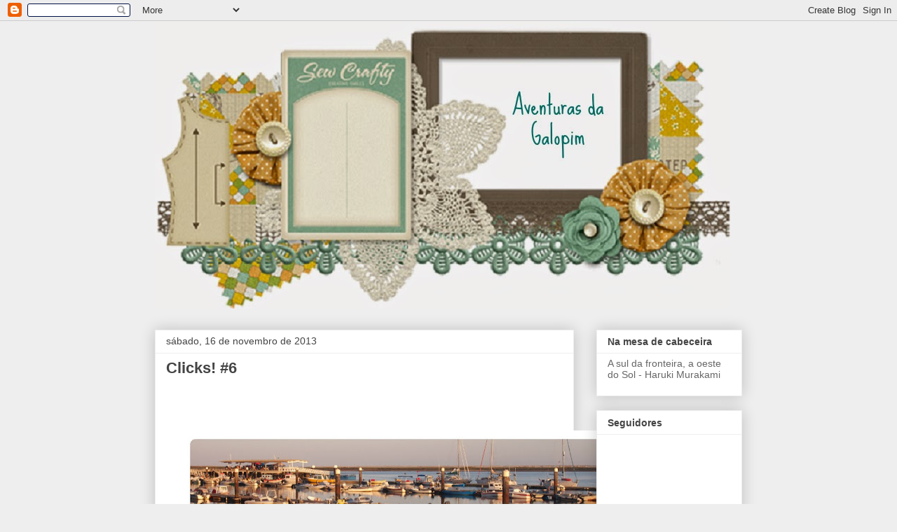

--- FILE ---
content_type: text/html; charset=UTF-8
request_url: http://aventurasdeumagalopim.blogspot.com/2013/11/clicks-6.html
body_size: 17645
content:
<!DOCTYPE html>
<html class='v2' dir='ltr' lang='pt-PT'>
<head>
<link href='https://www.blogger.com/static/v1/widgets/4128112664-css_bundle_v2.css' rel='stylesheet' type='text/css'/>
<meta content='width=1100' name='viewport'/>
<meta content='text/html; charset=UTF-8' http-equiv='Content-Type'/>
<meta content='blogger' name='generator'/>
<link href='http://aventurasdeumagalopim.blogspot.com/favicon.ico' rel='icon' type='image/x-icon'/>
<link href='http://aventurasdeumagalopim.blogspot.com/2013/11/clicks-6.html' rel='canonical'/>
<link rel="alternate" type="application/atom+xml" title="Aventuras da Galopim - Atom" href="http://aventurasdeumagalopim.blogspot.com/feeds/posts/default" />
<link rel="alternate" type="application/rss+xml" title="Aventuras da Galopim - RSS" href="http://aventurasdeumagalopim.blogspot.com/feeds/posts/default?alt=rss" />
<link rel="service.post" type="application/atom+xml" title="Aventuras da Galopim - Atom" href="https://www.blogger.com/feeds/2342599600287972678/posts/default" />

<link rel="alternate" type="application/atom+xml" title="Aventuras da Galopim - Atom" href="http://aventurasdeumagalopim.blogspot.com/feeds/4216079871346949158/comments/default" />
<!--Can't find substitution for tag [blog.ieCssRetrofitLinks]-->
<link href='https://blogger.googleusercontent.com/img/b/R29vZ2xl/AVvXsEglCHhGVNvjL1m3BAyeX0Gwfkh4X59y1F22LA9x1bZt0KVMUoYi3At4G9yjwPnLcuzV0toeCD7rpVDgNGnNqFJVv_YruJCXvUXw4c6wgvyIL5ItwMQ-Sm-9HtTxICaWHQA7Mdz8p2EZqLg/s640/Fotor1114153134.jpg' rel='image_src'/>
<meta content='http://aventurasdeumagalopim.blogspot.com/2013/11/clicks-6.html' property='og:url'/>
<meta content='Clicks! #6' property='og:title'/>
<meta content='                 Margens inertes abrem os seus braços Um  grande barco no silêncio parte. Altas gaivotas nos ângulos a pique,  Recém-nascida...' property='og:description'/>
<meta content='https://blogger.googleusercontent.com/img/b/R29vZ2xl/AVvXsEglCHhGVNvjL1m3BAyeX0Gwfkh4X59y1F22LA9x1bZt0KVMUoYi3At4G9yjwPnLcuzV0toeCD7rpVDgNGnNqFJVv_YruJCXvUXw4c6wgvyIL5ItwMQ-Sm-9HtTxICaWHQA7Mdz8p2EZqLg/w1200-h630-p-k-no-nu/Fotor1114153134.jpg' property='og:image'/>
<title>Aventuras da Galopim: Clicks! #6</title>
<style type='text/css'>@font-face{font-family:'Crafty Girls';font-style:normal;font-weight:400;font-display:swap;src:url(//fonts.gstatic.com/s/craftygirls/v16/va9B4kXI39VaDdlPJo8N_NveRhf6Xl7Glw.woff2)format('woff2');unicode-range:U+0000-00FF,U+0131,U+0152-0153,U+02BB-02BC,U+02C6,U+02DA,U+02DC,U+0304,U+0308,U+0329,U+2000-206F,U+20AC,U+2122,U+2191,U+2193,U+2212,U+2215,U+FEFF,U+FFFD;}</style>
<style id='page-skin-1' type='text/css'><!--
/*
-----------------------------------------------
Blogger Template Style
Name:     Awesome Inc.
Designer: Tina Chen
URL:      tinachen.org
----------------------------------------------- */
/* Content
----------------------------------------------- */
body {
font: normal normal 13px Arial, Tahoma, Helvetica, FreeSans, sans-serif;
color: #444444;
background: #eeeeee none repeat scroll top left;
}
html body .content-outer {
min-width: 0;
max-width: 100%;
width: 100%;
}
a:link {
text-decoration: none;
color: #3778cd;
}
a:visited {
text-decoration: none;
color: #4d469c;
}
a:hover {
text-decoration: underline;
color: #3778cd;
}
.body-fauxcolumn-outer .cap-top {
position: absolute;
z-index: 1;
height: 276px;
width: 100%;
background: transparent none repeat-x scroll top left;
_background-image: none;
}
/* Columns
----------------------------------------------- */
.content-inner {
padding: 0;
}
.header-inner .section {
margin: 0 16px;
}
.tabs-inner .section {
margin: 0 16px;
}
.main-inner {
padding-top: 30px;
}
.main-inner .column-center-inner,
.main-inner .column-left-inner,
.main-inner .column-right-inner {
padding: 0 5px;
}
*+html body .main-inner .column-center-inner {
margin-top: -30px;
}
#layout .main-inner .column-center-inner {
margin-top: 0;
}
/* Header
----------------------------------------------- */
.header-outer {
margin: 0 0 0 0;
background: transparent none repeat scroll 0 0;
}
.Header h1 {
font: normal bold 60px Crafty Girls;
color: #135c4a;
text-shadow: 0 0 -1px #000000;
}
.Header h1 a {
color: #135c4a;
}
.Header .description {
font: normal bold 14px Arial, Tahoma, Helvetica, FreeSans, sans-serif;
color: #444444;
}
.header-inner .Header .titlewrapper,
.header-inner .Header .descriptionwrapper {
padding-left: 0;
padding-right: 0;
margin-bottom: 0;
}
.header-inner .Header .titlewrapper {
padding-top: 22px;
}
/* Tabs
----------------------------------------------- */
.tabs-outer {
overflow: hidden;
position: relative;
background: #eeeeee url(//www.blogblog.com/1kt/awesomeinc/tabs_gradient_light.png) repeat scroll 0 0;
}
#layout .tabs-outer {
overflow: visible;
}
.tabs-cap-top, .tabs-cap-bottom {
position: absolute;
width: 100%;
border-top: 1px solid #999999;
}
.tabs-cap-bottom {
bottom: 0;
}
.tabs-inner .widget li a {
display: inline-block;
margin: 0;
padding: .6em 1.5em;
font: normal bold 14px Arial, Tahoma, Helvetica, FreeSans, sans-serif;
color: #444444;
border-top: 1px solid #999999;
border-bottom: 1px solid #999999;
border-left: 1px solid #999999;
height: 16px;
line-height: 16px;
}
.tabs-inner .widget li:last-child a {
border-right: 1px solid #999999;
}
.tabs-inner .widget li.selected a, .tabs-inner .widget li a:hover {
background: #666666 url(//www.blogblog.com/1kt/awesomeinc/tabs_gradient_light.png) repeat-x scroll 0 -100px;
color: #ffffff;
}
/* Headings
----------------------------------------------- */
h2 {
font: normal bold 14px Arial, Tahoma, Helvetica, FreeSans, sans-serif;
color: #444444;
}
/* Widgets
----------------------------------------------- */
.main-inner .section {
margin: 0 27px;
padding: 0;
}
.main-inner .column-left-outer,
.main-inner .column-right-outer {
margin-top: 0;
}
#layout .main-inner .column-left-outer,
#layout .main-inner .column-right-outer {
margin-top: 0;
}
.main-inner .column-left-inner,
.main-inner .column-right-inner {
background: transparent none repeat 0 0;
-moz-box-shadow: 0 0 0 rgba(0, 0, 0, .2);
-webkit-box-shadow: 0 0 0 rgba(0, 0, 0, .2);
-goog-ms-box-shadow: 0 0 0 rgba(0, 0, 0, .2);
box-shadow: 0 0 0 rgba(0, 0, 0, .2);
-moz-border-radius: 0;
-webkit-border-radius: 0;
-goog-ms-border-radius: 0;
border-radius: 0;
}
#layout .main-inner .column-left-inner,
#layout .main-inner .column-right-inner {
margin-top: 0;
}
.sidebar .widget {
font: normal normal 14px Arial, Tahoma, Helvetica, FreeSans, sans-serif;
color: #444444;
}
.sidebar .widget a:link {
color: #3778cd;
}
.sidebar .widget a:visited {
color: #4d469c;
}
.sidebar .widget a:hover {
color: #3778cd;
}
.sidebar .widget h2 {
text-shadow: 0 0 -1px #000000;
}
.main-inner .widget {
background-color: #ffffff;
border: 1px solid #eeeeee;
padding: 0 15px 15px;
margin: 20px -16px;
-moz-box-shadow: 0 0 20px rgba(0, 0, 0, .2);
-webkit-box-shadow: 0 0 20px rgba(0, 0, 0, .2);
-goog-ms-box-shadow: 0 0 20px rgba(0, 0, 0, .2);
box-shadow: 0 0 20px rgba(0, 0, 0, .2);
-moz-border-radius: 0;
-webkit-border-radius: 0;
-goog-ms-border-radius: 0;
border-radius: 0;
}
.main-inner .widget h2 {
margin: 0 -15px;
padding: .6em 15px .5em;
border-bottom: 1px solid transparent;
}
.footer-inner .widget h2 {
padding: 0 0 .4em;
border-bottom: 1px solid transparent;
}
.main-inner .widget h2 + div, .footer-inner .widget h2 + div {
border-top: 1px solid #eeeeee;
padding-top: 8px;
}
.main-inner .widget .widget-content {
margin: 0 -15px;
padding: 7px 15px 0;
}
.main-inner .widget ul, .main-inner .widget #ArchiveList ul.flat {
margin: -8px -15px 0;
padding: 0;
list-style: none;
}
.main-inner .widget #ArchiveList {
margin: -8px 0 0;
}
.main-inner .widget ul li, .main-inner .widget #ArchiveList ul.flat li {
padding: .5em 15px;
text-indent: 0;
color: #666666;
border-top: 1px solid #eeeeee;
border-bottom: 1px solid transparent;
}
.main-inner .widget #ArchiveList ul li {
padding-top: .25em;
padding-bottom: .25em;
}
.main-inner .widget ul li:first-child, .main-inner .widget #ArchiveList ul.flat li:first-child {
border-top: none;
}
.main-inner .widget ul li:last-child, .main-inner .widget #ArchiveList ul.flat li:last-child {
border-bottom: none;
}
.post-body {
position: relative;
}
.main-inner .widget .post-body ul {
padding: 0 2.5em;
margin: .5em 0;
list-style: disc;
}
.main-inner .widget .post-body ul li {
padding: 0.25em 0;
margin-bottom: .25em;
color: #444444;
border: none;
}
.footer-inner .widget ul {
padding: 0;
list-style: none;
}
.widget .zippy {
color: #666666;
}
/* Posts
----------------------------------------------- */
body .main-inner .Blog {
padding: 0;
margin-bottom: 1em;
background-color: transparent;
border: none;
-moz-box-shadow: 0 0 0 rgba(0, 0, 0, 0);
-webkit-box-shadow: 0 0 0 rgba(0, 0, 0, 0);
-goog-ms-box-shadow: 0 0 0 rgba(0, 0, 0, 0);
box-shadow: 0 0 0 rgba(0, 0, 0, 0);
}
.main-inner .section:last-child .Blog:last-child {
padding: 0;
margin-bottom: 1em;
}
.main-inner .widget h2.date-header {
margin: 0 -15px 1px;
padding: 0 0 0 0;
font: normal normal 14px Arial, Tahoma, Helvetica, FreeSans, sans-serif;
color: #444444;
background: transparent none no-repeat scroll top left;
border-top: 0 solid #eeeeee;
border-bottom: 1px solid transparent;
-moz-border-radius-topleft: 0;
-moz-border-radius-topright: 0;
-webkit-border-top-left-radius: 0;
-webkit-border-top-right-radius: 0;
border-top-left-radius: 0;
border-top-right-radius: 0;
position: static;
bottom: 100%;
right: 15px;
text-shadow: 0 0 -1px #000000;
}
.main-inner .widget h2.date-header span {
font: normal normal 14px Arial, Tahoma, Helvetica, FreeSans, sans-serif;
display: block;
padding: .5em 15px;
border-left: 0 solid #eeeeee;
border-right: 0 solid #eeeeee;
}
.date-outer {
position: relative;
margin: 30px 0 20px;
padding: 0 15px;
background-color: #ffffff;
border: 1px solid #eeeeee;
-moz-box-shadow: 0 0 20px rgba(0, 0, 0, .2);
-webkit-box-shadow: 0 0 20px rgba(0, 0, 0, .2);
-goog-ms-box-shadow: 0 0 20px rgba(0, 0, 0, .2);
box-shadow: 0 0 20px rgba(0, 0, 0, .2);
-moz-border-radius: 0;
-webkit-border-radius: 0;
-goog-ms-border-radius: 0;
border-radius: 0;
}
.date-outer:first-child {
margin-top: 0;
}
.date-outer:last-child {
margin-bottom: 20px;
-moz-border-radius-bottomleft: 0;
-moz-border-radius-bottomright: 0;
-webkit-border-bottom-left-radius: 0;
-webkit-border-bottom-right-radius: 0;
-goog-ms-border-bottom-left-radius: 0;
-goog-ms-border-bottom-right-radius: 0;
border-bottom-left-radius: 0;
border-bottom-right-radius: 0;
}
.date-posts {
margin: 0 -15px;
padding: 0 15px;
clear: both;
}
.post-outer, .inline-ad {
border-top: 1px solid #eeeeee;
margin: 0 -15px;
padding: 15px 15px;
}
.post-outer {
padding-bottom: 10px;
}
.post-outer:first-child {
padding-top: 0;
border-top: none;
}
.post-outer:last-child, .inline-ad:last-child {
border-bottom: none;
}
.post-body {
position: relative;
}
.post-body img {
padding: 8px;
background: transparent;
border: 1px solid transparent;
-moz-box-shadow: 0 0 0 rgba(0, 0, 0, .2);
-webkit-box-shadow: 0 0 0 rgba(0, 0, 0, .2);
box-shadow: 0 0 0 rgba(0, 0, 0, .2);
-moz-border-radius: 0;
-webkit-border-radius: 0;
border-radius: 0;
}
h3.post-title, h4 {
font: normal bold 22px Arial, Tahoma, Helvetica, FreeSans, sans-serif;
color: #444444;
}
h3.post-title a {
font: normal bold 22px Arial, Tahoma, Helvetica, FreeSans, sans-serif;
color: #444444;
}
h3.post-title a:hover {
color: #3778cd;
text-decoration: underline;
}
.post-header {
margin: 0 0 1em;
}
.post-body {
line-height: 1.4;
}
.post-outer h2 {
color: #444444;
}
.post-footer {
margin: 1.5em 0 0;
}
#blog-pager {
padding: 15px;
font-size: 120%;
background-color: #ffffff;
border: 1px solid #eeeeee;
-moz-box-shadow: 0 0 20px rgba(0, 0, 0, .2);
-webkit-box-shadow: 0 0 20px rgba(0, 0, 0, .2);
-goog-ms-box-shadow: 0 0 20px rgba(0, 0, 0, .2);
box-shadow: 0 0 20px rgba(0, 0, 0, .2);
-moz-border-radius: 0;
-webkit-border-radius: 0;
-goog-ms-border-radius: 0;
border-radius: 0;
-moz-border-radius-topleft: 0;
-moz-border-radius-topright: 0;
-webkit-border-top-left-radius: 0;
-webkit-border-top-right-radius: 0;
-goog-ms-border-top-left-radius: 0;
-goog-ms-border-top-right-radius: 0;
border-top-left-radius: 0;
border-top-right-radius-topright: 0;
margin-top: 1em;
}
.blog-feeds, .post-feeds {
margin: 1em 0;
text-align: center;
color: #444444;
}
.blog-feeds a, .post-feeds a {
color: #3778cd;
}
.blog-feeds a:visited, .post-feeds a:visited {
color: #4d469c;
}
.blog-feeds a:hover, .post-feeds a:hover {
color: #3778cd;
}
.post-outer .comments {
margin-top: 2em;
}
/* Comments
----------------------------------------------- */
.comments .comments-content .icon.blog-author {
background-repeat: no-repeat;
background-image: url([data-uri]);
}
.comments .comments-content .loadmore a {
border-top: 1px solid #999999;
border-bottom: 1px solid #999999;
}
.comments .continue {
border-top: 2px solid #999999;
}
/* Footer
----------------------------------------------- */
.footer-outer {
margin: -20px 0 -1px;
padding: 20px 0 0;
color: #444444;
overflow: hidden;
}
.footer-fauxborder-left {
border-top: 1px solid #eeeeee;
background: #ffffff none repeat scroll 0 0;
-moz-box-shadow: 0 0 20px rgba(0, 0, 0, .2);
-webkit-box-shadow: 0 0 20px rgba(0, 0, 0, .2);
-goog-ms-box-shadow: 0 0 20px rgba(0, 0, 0, .2);
box-shadow: 0 0 20px rgba(0, 0, 0, .2);
margin: 0 -20px;
}
/* Mobile
----------------------------------------------- */
body.mobile {
background-size: auto;
}
.mobile .body-fauxcolumn-outer {
background: transparent none repeat scroll top left;
}
*+html body.mobile .main-inner .column-center-inner {
margin-top: 0;
}
.mobile .main-inner .widget {
padding: 0 0 15px;
}
.mobile .main-inner .widget h2 + div,
.mobile .footer-inner .widget h2 + div {
border-top: none;
padding-top: 0;
}
.mobile .footer-inner .widget h2 {
padding: 0.5em 0;
border-bottom: none;
}
.mobile .main-inner .widget .widget-content {
margin: 0;
padding: 7px 0 0;
}
.mobile .main-inner .widget ul,
.mobile .main-inner .widget #ArchiveList ul.flat {
margin: 0 -15px 0;
}
.mobile .main-inner .widget h2.date-header {
right: 0;
}
.mobile .date-header span {
padding: 0.4em 0;
}
.mobile .date-outer:first-child {
margin-bottom: 0;
border: 1px solid #eeeeee;
-moz-border-radius-topleft: 0;
-moz-border-radius-topright: 0;
-webkit-border-top-left-radius: 0;
-webkit-border-top-right-radius: 0;
-goog-ms-border-top-left-radius: 0;
-goog-ms-border-top-right-radius: 0;
border-top-left-radius: 0;
border-top-right-radius: 0;
}
.mobile .date-outer {
border-color: #eeeeee;
border-width: 0 1px 1px;
}
.mobile .date-outer:last-child {
margin-bottom: 0;
}
.mobile .main-inner {
padding: 0;
}
.mobile .header-inner .section {
margin: 0;
}
.mobile .post-outer, .mobile .inline-ad {
padding: 5px 0;
}
.mobile .tabs-inner .section {
margin: 0 10px;
}
.mobile .main-inner .widget h2 {
margin: 0;
padding: 0;
}
.mobile .main-inner .widget h2.date-header span {
padding: 0;
}
.mobile .main-inner .widget .widget-content {
margin: 0;
padding: 7px 0 0;
}
.mobile #blog-pager {
border: 1px solid transparent;
background: #ffffff none repeat scroll 0 0;
}
.mobile .main-inner .column-left-inner,
.mobile .main-inner .column-right-inner {
background: transparent none repeat 0 0;
-moz-box-shadow: none;
-webkit-box-shadow: none;
-goog-ms-box-shadow: none;
box-shadow: none;
}
.mobile .date-posts {
margin: 0;
padding: 0;
}
.mobile .footer-fauxborder-left {
margin: 0;
border-top: inherit;
}
.mobile .main-inner .section:last-child .Blog:last-child {
margin-bottom: 0;
}
.mobile-index-contents {
color: #444444;
}
.mobile .mobile-link-button {
background: #3778cd url(//www.blogblog.com/1kt/awesomeinc/tabs_gradient_light.png) repeat scroll 0 0;
}
.mobile-link-button a:link, .mobile-link-button a:visited {
color: #ffffff;
}
.mobile .tabs-inner .PageList .widget-content {
background: transparent;
border-top: 1px solid;
border-color: #999999;
color: #444444;
}
.mobile .tabs-inner .PageList .widget-content .pagelist-arrow {
border-left: 1px solid #999999;
}

--></style>
<style id='template-skin-1' type='text/css'><!--
body {
min-width: 870px;
}
.content-outer, .content-fauxcolumn-outer, .region-inner {
min-width: 870px;
max-width: 870px;
_width: 870px;
}
.main-inner .columns {
padding-left: 0px;
padding-right: 240px;
}
.main-inner .fauxcolumn-center-outer {
left: 0px;
right: 240px;
/* IE6 does not respect left and right together */
_width: expression(this.parentNode.offsetWidth -
parseInt("0px") -
parseInt("240px") + 'px');
}
.main-inner .fauxcolumn-left-outer {
width: 0px;
}
.main-inner .fauxcolumn-right-outer {
width: 240px;
}
.main-inner .column-left-outer {
width: 0px;
right: 100%;
margin-left: -0px;
}
.main-inner .column-right-outer {
width: 240px;
margin-right: -240px;
}
#layout {
min-width: 0;
}
#layout .content-outer {
min-width: 0;
width: 800px;
}
#layout .region-inner {
min-width: 0;
width: auto;
}
body#layout div.add_widget {
padding: 8px;
}
body#layout div.add_widget a {
margin-left: 32px;
}
--></style>
<link href='https://www.blogger.com/dyn-css/authorization.css?targetBlogID=2342599600287972678&amp;zx=bb47f5f7-e3cd-47da-bde5-98836f1735a3' media='none' onload='if(media!=&#39;all&#39;)media=&#39;all&#39;' rel='stylesheet'/><noscript><link href='https://www.blogger.com/dyn-css/authorization.css?targetBlogID=2342599600287972678&amp;zx=bb47f5f7-e3cd-47da-bde5-98836f1735a3' rel='stylesheet'/></noscript>
<meta name='google-adsense-platform-account' content='ca-host-pub-1556223355139109'/>
<meta name='google-adsense-platform-domain' content='blogspot.com'/>

</head>
<body class='loading variant-light'>
<div class='navbar section' id='navbar' name='Navbar'><div class='widget Navbar' data-version='1' id='Navbar1'><script type="text/javascript">
    function setAttributeOnload(object, attribute, val) {
      if(window.addEventListener) {
        window.addEventListener('load',
          function(){ object[attribute] = val; }, false);
      } else {
        window.attachEvent('onload', function(){ object[attribute] = val; });
      }
    }
  </script>
<div id="navbar-iframe-container"></div>
<script type="text/javascript" src="https://apis.google.com/js/platform.js"></script>
<script type="text/javascript">
      gapi.load("gapi.iframes:gapi.iframes.style.bubble", function() {
        if (gapi.iframes && gapi.iframes.getContext) {
          gapi.iframes.getContext().openChild({
              url: 'https://www.blogger.com/navbar/2342599600287972678?po\x3d4216079871346949158\x26origin\x3dhttp://aventurasdeumagalopim.blogspot.com',
              where: document.getElementById("navbar-iframe-container"),
              id: "navbar-iframe"
          });
        }
      });
    </script><script type="text/javascript">
(function() {
var script = document.createElement('script');
script.type = 'text/javascript';
script.src = '//pagead2.googlesyndication.com/pagead/js/google_top_exp.js';
var head = document.getElementsByTagName('head')[0];
if (head) {
head.appendChild(script);
}})();
</script>
</div></div>
<div class='body-fauxcolumns'>
<div class='fauxcolumn-outer body-fauxcolumn-outer'>
<div class='cap-top'>
<div class='cap-left'></div>
<div class='cap-right'></div>
</div>
<div class='fauxborder-left'>
<div class='fauxborder-right'></div>
<div class='fauxcolumn-inner'>
</div>
</div>
<div class='cap-bottom'>
<div class='cap-left'></div>
<div class='cap-right'></div>
</div>
</div>
</div>
<div class='content'>
<div class='content-fauxcolumns'>
<div class='fauxcolumn-outer content-fauxcolumn-outer'>
<div class='cap-top'>
<div class='cap-left'></div>
<div class='cap-right'></div>
</div>
<div class='fauxborder-left'>
<div class='fauxborder-right'></div>
<div class='fauxcolumn-inner'>
</div>
</div>
<div class='cap-bottom'>
<div class='cap-left'></div>
<div class='cap-right'></div>
</div>
</div>
</div>
<div class='content-outer'>
<div class='content-cap-top cap-top'>
<div class='cap-left'></div>
<div class='cap-right'></div>
</div>
<div class='fauxborder-left content-fauxborder-left'>
<div class='fauxborder-right content-fauxborder-right'></div>
<div class='content-inner'>
<header>
<div class='header-outer'>
<div class='header-cap-top cap-top'>
<div class='cap-left'></div>
<div class='cap-right'></div>
</div>
<div class='fauxborder-left header-fauxborder-left'>
<div class='fauxborder-right header-fauxborder-right'></div>
<div class='region-inner header-inner'>
<div class='header section' id='header' name='Cabeçalho'><div class='widget Header' data-version='1' id='Header1'>
<div id='header-inner'>
<a href='http://aventurasdeumagalopim.blogspot.com/' style='display: block'>
<img alt='Aventuras da Galopim' height='411px; ' id='Header1_headerimg' src='https://blogger.googleusercontent.com/img/b/R29vZ2xl/AVvXsEht8ZD8NMCHW4hFB__1pLxzGcNgUs2gmRpEC_iyyFQ3Hk3_jjdmpgvxjaI1QYqYJNx7Z8rLj8fpWvLgI7Ym_CQ5Ioj280V4UMSz8KD0u_7u9BSnkosIDkdAktmz0Ofs5aDgh57zUnaOVDo/s1600/Sew+Crafty.jpg' style='display: block' width='821px; '/>
</a>
</div>
</div></div>
</div>
</div>
<div class='header-cap-bottom cap-bottom'>
<div class='cap-left'></div>
<div class='cap-right'></div>
</div>
</div>
</header>
<div class='tabs-outer'>
<div class='tabs-cap-top cap-top'>
<div class='cap-left'></div>
<div class='cap-right'></div>
</div>
<div class='fauxborder-left tabs-fauxborder-left'>
<div class='fauxborder-right tabs-fauxborder-right'></div>
<div class='region-inner tabs-inner'>
<div class='tabs no-items section' id='crosscol' name='Entre colunas'></div>
<div class='tabs no-items section' id='crosscol-overflow' name='Cross-Column 2'></div>
</div>
</div>
<div class='tabs-cap-bottom cap-bottom'>
<div class='cap-left'></div>
<div class='cap-right'></div>
</div>
</div>
<div class='main-outer'>
<div class='main-cap-top cap-top'>
<div class='cap-left'></div>
<div class='cap-right'></div>
</div>
<div class='fauxborder-left main-fauxborder-left'>
<div class='fauxborder-right main-fauxborder-right'></div>
<div class='region-inner main-inner'>
<div class='columns fauxcolumns'>
<div class='fauxcolumn-outer fauxcolumn-center-outer'>
<div class='cap-top'>
<div class='cap-left'></div>
<div class='cap-right'></div>
</div>
<div class='fauxborder-left'>
<div class='fauxborder-right'></div>
<div class='fauxcolumn-inner'>
</div>
</div>
<div class='cap-bottom'>
<div class='cap-left'></div>
<div class='cap-right'></div>
</div>
</div>
<div class='fauxcolumn-outer fauxcolumn-left-outer'>
<div class='cap-top'>
<div class='cap-left'></div>
<div class='cap-right'></div>
</div>
<div class='fauxborder-left'>
<div class='fauxborder-right'></div>
<div class='fauxcolumn-inner'>
</div>
</div>
<div class='cap-bottom'>
<div class='cap-left'></div>
<div class='cap-right'></div>
</div>
</div>
<div class='fauxcolumn-outer fauxcolumn-right-outer'>
<div class='cap-top'>
<div class='cap-left'></div>
<div class='cap-right'></div>
</div>
<div class='fauxborder-left'>
<div class='fauxborder-right'></div>
<div class='fauxcolumn-inner'>
</div>
</div>
<div class='cap-bottom'>
<div class='cap-left'></div>
<div class='cap-right'></div>
</div>
</div>
<!-- corrects IE6 width calculation -->
<div class='columns-inner'>
<div class='column-center-outer'>
<div class='column-center-inner'>
<div class='main section' id='main' name='Principal'><div class='widget Blog' data-version='1' id='Blog1'>
<div class='blog-posts hfeed'>

          <div class="date-outer">
        
<h2 class='date-header'><span>sábado, 16 de novembro de 2013</span></h2>

          <div class="date-posts">
        
<div class='post-outer'>
<div class='post hentry uncustomized-post-template' itemprop='blogPost' itemscope='itemscope' itemtype='http://schema.org/BlogPosting'>
<meta content='https://blogger.googleusercontent.com/img/b/R29vZ2xl/AVvXsEglCHhGVNvjL1m3BAyeX0Gwfkh4X59y1F22LA9x1bZt0KVMUoYi3At4G9yjwPnLcuzV0toeCD7rpVDgNGnNqFJVv_YruJCXvUXw4c6wgvyIL5ItwMQ-Sm-9HtTxICaWHQA7Mdz8p2EZqLg/s640/Fotor1114153134.jpg' itemprop='image_url'/>
<meta content='2342599600287972678' itemprop='blogId'/>
<meta content='4216079871346949158' itemprop='postId'/>
<a name='4216079871346949158'></a>
<h3 class='post-title entry-title' itemprop='name'>
Clicks! #6
</h3>
<div class='post-header'>
<div class='post-header-line-1'></div>
</div>
<div class='post-body entry-content' id='post-body-4216079871346949158' itemprop='description articleBody'>
<div class="separator" style="clear: both; text-align: center;">
&nbsp;</div>
<div class="separator" style="clear: both; text-align: center;">
&nbsp;</div>
<div class="separator" style="clear: both; text-align: center;">
&nbsp;</div>
<div class="separator" style="clear: both; text-align: center;">
<a href="https://blogger.googleusercontent.com/img/b/R29vZ2xl/AVvXsEglCHhGVNvjL1m3BAyeX0Gwfkh4X59y1F22LA9x1bZt0KVMUoYi3At4G9yjwPnLcuzV0toeCD7rpVDgNGnNqFJVv_YruJCXvUXw4c6wgvyIL5ItwMQ-Sm-9HtTxICaWHQA7Mdz8p2EZqLg/s1600/Fotor1114153134.jpg" imageanchor="1" style="margin-left: 1em; margin-right: 1em;"><img border="0" height="470" src="https://blogger.googleusercontent.com/img/b/R29vZ2xl/AVvXsEglCHhGVNvjL1m3BAyeX0Gwfkh4X59y1F22LA9x1bZt0KVMUoYi3At4G9yjwPnLcuzV0toeCD7rpVDgNGnNqFJVv_YruJCXvUXw4c6wgvyIL5ItwMQ-Sm-9HtTxICaWHQA7Mdz8p2EZqLg/s640/Fotor1114153134.jpg" width="640" /></a></div>
<br />
<br />
<div style="text-align: center;">
<span style="color: black;"><span style="font-family: Verdana, sans-serif;">Margens inertes <br />abrem os seus braços <br />Um 
grande barco no silêncio parte. <br />Altas gaivotas nos ângulos a pique, 
<br />Recém-nascidas à luz, perfeita a morte. <br />Um grande <br />barco parte 
abandonando <br />As colunas de um cais ausente e branco. <br />E o seu rosto 
busca-se emergindo <br />Do corpo sem cabeça da cidade. <br />Um grande <br />barco 
desligado parte <br />Esculpindo de frente o vento norte. <br />Perfeito azul do 
mar, perfeita a morte <br />Formas claras e nítidas de espanto.</span></span></div>
<div style="text-align: center;">
<span style="color: black;"><span style="font-family: Verdana;"></span></span>&nbsp;</div>
<div style="text-align: right;">
<span style="color: black;"><span style="font-family: Verdana; font-size: xx-small;">O barco, Sophia de Mello Breyner Andresen </span></span></div>
<div style='clear: both;'></div>
</div>
<div class='post-footer'>
<div class='post-footer-line post-footer-line-1'>
<span class='post-author vcard'>
Publicada por
<span class='fn' itemprop='author' itemscope='itemscope' itemtype='http://schema.org/Person'>
<meta content='https://www.blogger.com/profile/03075768303770793909' itemprop='url'/>
<a class='g-profile' href='https://www.blogger.com/profile/03075768303770793909' rel='author' title='author profile'>
<span itemprop='name'>Galopim</span>
</a>
</span>
</span>
<span class='post-timestamp'>
à(s)
<meta content='http://aventurasdeumagalopim.blogspot.com/2013/11/clicks-6.html' itemprop='url'/>
<a class='timestamp-link' href='http://aventurasdeumagalopim.blogspot.com/2013/11/clicks-6.html' rel='bookmark' title='permanent link'><abbr class='published' itemprop='datePublished' title='2013-11-16T12:15:00Z'>12:15</abbr></a>
</span>
<span class='post-comment-link'>
</span>
<span class='post-icons'>
<span class='item-control blog-admin pid-2052036169'>
<a href='https://www.blogger.com/post-edit.g?blogID=2342599600287972678&postID=4216079871346949158&from=pencil' title='Editar mensagem'>
<img alt='' class='icon-action' height='18' src='https://resources.blogblog.com/img/icon18_edit_allbkg.gif' width='18'/>
</a>
</span>
</span>
<div class='post-share-buttons goog-inline-block'>
<a class='goog-inline-block share-button sb-email' href='https://www.blogger.com/share-post.g?blogID=2342599600287972678&postID=4216079871346949158&target=email' target='_blank' title='Enviar a mensagem por email'><span class='share-button-link-text'>Enviar a mensagem por email</span></a><a class='goog-inline-block share-button sb-blog' href='https://www.blogger.com/share-post.g?blogID=2342599600287972678&postID=4216079871346949158&target=blog' onclick='window.open(this.href, "_blank", "height=270,width=475"); return false;' target='_blank' title='Dê a sua opinião!'><span class='share-button-link-text'>Dê a sua opinião!</span></a><a class='goog-inline-block share-button sb-twitter' href='https://www.blogger.com/share-post.g?blogID=2342599600287972678&postID=4216079871346949158&target=twitter' target='_blank' title='Partilhar no X'><span class='share-button-link-text'>Partilhar no X</span></a><a class='goog-inline-block share-button sb-facebook' href='https://www.blogger.com/share-post.g?blogID=2342599600287972678&postID=4216079871346949158&target=facebook' onclick='window.open(this.href, "_blank", "height=430,width=640"); return false;' target='_blank' title='Partilhar no Facebook'><span class='share-button-link-text'>Partilhar no Facebook</span></a><a class='goog-inline-block share-button sb-pinterest' href='https://www.blogger.com/share-post.g?blogID=2342599600287972678&postID=4216079871346949158&target=pinterest' target='_blank' title='Partilhar no Pinterest'><span class='share-button-link-text'>Partilhar no Pinterest</span></a>
</div>
</div>
<div class='post-footer-line post-footer-line-2'>
<span class='post-labels'>
Etiquetas:
<a href='http://aventurasdeumagalopim.blogspot.com/search/label/clicks%21' rel='tag'>clicks!</a>
</span>
</div>
<div class='post-footer-line post-footer-line-3'>
<span class='post-location'>
</span>
</div>
</div>
</div>
<div class='comments' id='comments'>
<a name='comments'></a>
<h4>1 comentário:</h4>
<div class='comments-content'>
<script async='async' src='' type='text/javascript'></script>
<script type='text/javascript'>
    (function() {
      var items = null;
      var msgs = null;
      var config = {};

// <![CDATA[
      var cursor = null;
      if (items && items.length > 0) {
        cursor = parseInt(items[items.length - 1].timestamp) + 1;
      }

      var bodyFromEntry = function(entry) {
        var text = (entry &&
                    ((entry.content && entry.content.$t) ||
                     (entry.summary && entry.summary.$t))) ||
            '';
        if (entry && entry.gd$extendedProperty) {
          for (var k in entry.gd$extendedProperty) {
            if (entry.gd$extendedProperty[k].name == 'blogger.contentRemoved') {
              return '<span class="deleted-comment">' + text + '</span>';
            }
          }
        }
        return text;
      }

      var parse = function(data) {
        cursor = null;
        var comments = [];
        if (data && data.feed && data.feed.entry) {
          for (var i = 0, entry; entry = data.feed.entry[i]; i++) {
            var comment = {};
            // comment ID, parsed out of the original id format
            var id = /blog-(\d+).post-(\d+)/.exec(entry.id.$t);
            comment.id = id ? id[2] : null;
            comment.body = bodyFromEntry(entry);
            comment.timestamp = Date.parse(entry.published.$t) + '';
            if (entry.author && entry.author.constructor === Array) {
              var auth = entry.author[0];
              if (auth) {
                comment.author = {
                  name: (auth.name ? auth.name.$t : undefined),
                  profileUrl: (auth.uri ? auth.uri.$t : undefined),
                  avatarUrl: (auth.gd$image ? auth.gd$image.src : undefined)
                };
              }
            }
            if (entry.link) {
              if (entry.link[2]) {
                comment.link = comment.permalink = entry.link[2].href;
              }
              if (entry.link[3]) {
                var pid = /.*comments\/default\/(\d+)\?.*/.exec(entry.link[3].href);
                if (pid && pid[1]) {
                  comment.parentId = pid[1];
                }
              }
            }
            comment.deleteclass = 'item-control blog-admin';
            if (entry.gd$extendedProperty) {
              for (var k in entry.gd$extendedProperty) {
                if (entry.gd$extendedProperty[k].name == 'blogger.itemClass') {
                  comment.deleteclass += ' ' + entry.gd$extendedProperty[k].value;
                } else if (entry.gd$extendedProperty[k].name == 'blogger.displayTime') {
                  comment.displayTime = entry.gd$extendedProperty[k].value;
                }
              }
            }
            comments.push(comment);
          }
        }
        return comments;
      };

      var paginator = function(callback) {
        if (hasMore()) {
          var url = config.feed + '?alt=json&v=2&orderby=published&reverse=false&max-results=50';
          if (cursor) {
            url += '&published-min=' + new Date(cursor).toISOString();
          }
          window.bloggercomments = function(data) {
            var parsed = parse(data);
            cursor = parsed.length < 50 ? null
                : parseInt(parsed[parsed.length - 1].timestamp) + 1
            callback(parsed);
            window.bloggercomments = null;
          }
          url += '&callback=bloggercomments';
          var script = document.createElement('script');
          script.type = 'text/javascript';
          script.src = url;
          document.getElementsByTagName('head')[0].appendChild(script);
        }
      };
      var hasMore = function() {
        return !!cursor;
      };
      var getMeta = function(key, comment) {
        if ('iswriter' == key) {
          var matches = !!comment.author
              && comment.author.name == config.authorName
              && comment.author.profileUrl == config.authorUrl;
          return matches ? 'true' : '';
        } else if ('deletelink' == key) {
          return config.baseUri + '/comment/delete/'
               + config.blogId + '/' + comment.id;
        } else if ('deleteclass' == key) {
          return comment.deleteclass;
        }
        return '';
      };

      var replybox = null;
      var replyUrlParts = null;
      var replyParent = undefined;

      var onReply = function(commentId, domId) {
        if (replybox == null) {
          // lazily cache replybox, and adjust to suit this style:
          replybox = document.getElementById('comment-editor');
          if (replybox != null) {
            replybox.height = '250px';
            replybox.style.display = 'block';
            replyUrlParts = replybox.src.split('#');
          }
        }
        if (replybox && (commentId !== replyParent)) {
          replybox.src = '';
          document.getElementById(domId).insertBefore(replybox, null);
          replybox.src = replyUrlParts[0]
              + (commentId ? '&parentID=' + commentId : '')
              + '#' + replyUrlParts[1];
          replyParent = commentId;
        }
      };

      var hash = (window.location.hash || '#').substring(1);
      var startThread, targetComment;
      if (/^comment-form_/.test(hash)) {
        startThread = hash.substring('comment-form_'.length);
      } else if (/^c[0-9]+$/.test(hash)) {
        targetComment = hash.substring(1);
      }

      // Configure commenting API:
      var configJso = {
        'maxDepth': config.maxThreadDepth
      };
      var provider = {
        'id': config.postId,
        'data': items,
        'loadNext': paginator,
        'hasMore': hasMore,
        'getMeta': getMeta,
        'onReply': onReply,
        'rendered': true,
        'initComment': targetComment,
        'initReplyThread': startThread,
        'config': configJso,
        'messages': msgs
      };

      var render = function() {
        if (window.goog && window.goog.comments) {
          var holder = document.getElementById('comment-holder');
          window.goog.comments.render(holder, provider);
        }
      };

      // render now, or queue to render when library loads:
      if (window.goog && window.goog.comments) {
        render();
      } else {
        window.goog = window.goog || {};
        window.goog.comments = window.goog.comments || {};
        window.goog.comments.loadQueue = window.goog.comments.loadQueue || [];
        window.goog.comments.loadQueue.push(render);
      }
    })();
// ]]>
  </script>
<div id='comment-holder'>
<div class="comment-thread toplevel-thread"><ol id="top-ra"><li class="comment" id="c7519076446623742760"><div class="avatar-image-container"><img src="//www.blogger.com/img/blogger_logo_round_35.png" alt=""/></div><div class="comment-block"><div class="comment-header"><cite class="user"><a href="https://www.blogger.com/profile/17681405082407900010" rel="nofollow">Unknown</a></cite><span class="icon user "></span><span class="datetime secondary-text"><a rel="nofollow" href="http://aventurasdeumagalopim.blogspot.com/2013/11/clicks-6.html?showComment=1384711128139#c7519076446623742760">17 de novembro de 2013 às 17:58</a></span></div><p class="comment-content">A do Pôr do Sol, é qualquer coisa de perfeito! :&#39;)</p><span class="comment-actions secondary-text"><a class="comment-reply" target="_self" data-comment-id="7519076446623742760">Responder</a><span class="item-control blog-admin blog-admin pid-1240776794"><a target="_self" href="https://www.blogger.com/comment/delete/2342599600287972678/7519076446623742760">Eliminar</a></span></span></div><div class="comment-replies"><div id="c7519076446623742760-rt" class="comment-thread inline-thread hidden"><span class="thread-toggle thread-expanded"><span class="thread-arrow"></span><span class="thread-count"><a target="_self">Respostas</a></span></span><ol id="c7519076446623742760-ra" class="thread-chrome thread-expanded"><div></div><div id="c7519076446623742760-continue" class="continue"><a class="comment-reply" target="_self" data-comment-id="7519076446623742760">Responder</a></div></ol></div></div><div class="comment-replybox-single" id="c7519076446623742760-ce"></div></li></ol><div id="top-continue" class="continue"><a class="comment-reply" target="_self">Adicionar comentário</a></div><div class="comment-replybox-thread" id="top-ce"></div><div class="loadmore hidden" data-post-id="4216079871346949158"><a target="_self">Carregar mais...</a></div></div>
</div>
</div>
<p class='comment-footer'>
<div class='comment-form'>
<a name='comment-form'></a>
<p>
</p>
<a href='https://www.blogger.com/comment/frame/2342599600287972678?po=4216079871346949158&hl=pt-PT&saa=85391&origin=http://aventurasdeumagalopim.blogspot.com' id='comment-editor-src'></a>
<iframe allowtransparency='true' class='blogger-iframe-colorize blogger-comment-from-post' frameborder='0' height='410px' id='comment-editor' name='comment-editor' src='' width='100%'></iframe>
<script src='https://www.blogger.com/static/v1/jsbin/1345082660-comment_from_post_iframe.js' type='text/javascript'></script>
<script type='text/javascript'>
      BLOG_CMT_createIframe('https://www.blogger.com/rpc_relay.html');
    </script>
</div>
</p>
<div id='backlinks-container'>
<div id='Blog1_backlinks-container'>
</div>
</div>
</div>
</div>

        </div></div>
      
</div>
<div class='blog-pager' id='blog-pager'>
<span id='blog-pager-newer-link'>
<a class='blog-pager-newer-link' href='http://aventurasdeumagalopim.blogspot.com/2013/11/2a-e-dia-de-cinema-5-oh-tempo-volta-pra.html' id='Blog1_blog-pager-newer-link' title='Mensagem mais recente'>Mensagem mais recente</a>
</span>
<span id='blog-pager-older-link'>
<a class='blog-pager-older-link' href='http://aventurasdeumagalopim.blogspot.com/2013/11/pergunta-para-queijinho-4-hoje-pode.html' id='Blog1_blog-pager-older-link' title='Mensagem antiga'>Mensagem antiga</a>
</span>
<a class='home-link' href='http://aventurasdeumagalopim.blogspot.com/'>Página inicial</a>
</div>
<div class='clear'></div>
<div class='post-feeds'>
<div class='feed-links'>
Subscrever:
<a class='feed-link' href='http://aventurasdeumagalopim.blogspot.com/feeds/4216079871346949158/comments/default' target='_blank' type='application/atom+xml'>Enviar feedback (Atom)</a>
</div>
</div>
</div></div>
</div>
</div>
<div class='column-left-outer'>
<div class='column-left-inner'>
<aside>
</aside>
</div>
</div>
<div class='column-right-outer'>
<div class='column-right-inner'>
<aside>
<div class='sidebar section' id='sidebar-right-1'><div class='widget TextList' data-version='1' id='TextList1'>
<h2>Na mesa de cabeceira</h2>
<div class='widget-content'>
<ul>
<li>A sul da fronteira, a oeste do Sol - Haruki Murakami</li>
</ul>
<div class='clear'></div>
</div>
</div>
<div class='widget Followers' data-version='1' id='Followers1'>
<h2 class='title'>Seguidores</h2>
<div class='widget-content'>
<div id='Followers1-wrapper'>
<div style='margin-right:2px;'>
<div><script type="text/javascript" src="https://apis.google.com/js/platform.js"></script>
<div id="followers-iframe-container"></div>
<script type="text/javascript">
    window.followersIframe = null;
    function followersIframeOpen(url) {
      gapi.load("gapi.iframes", function() {
        if (gapi.iframes && gapi.iframes.getContext) {
          window.followersIframe = gapi.iframes.getContext().openChild({
            url: url,
            where: document.getElementById("followers-iframe-container"),
            messageHandlersFilter: gapi.iframes.CROSS_ORIGIN_IFRAMES_FILTER,
            messageHandlers: {
              '_ready': function(obj) {
                window.followersIframe.getIframeEl().height = obj.height;
              },
              'reset': function() {
                window.followersIframe.close();
                followersIframeOpen("https://www.blogger.com/followers/frame/2342599600287972678?colors\x3dCgt0cmFuc3BhcmVudBILdHJhbnNwYXJlbnQaByM0NDQ0NDQiByMzNzc4Y2QqByNlZWVlZWUyByM0NDQ0NDQ6ByM0NDQ0NDRCByMzNzc4Y2RKByM2NjY2NjZSByMzNzc4Y2RaC3RyYW5zcGFyZW50\x26pageSize\x3d21\x26hl\x3dpt-PT\x26origin\x3dhttp://aventurasdeumagalopim.blogspot.com");
              },
              'open': function(url) {
                window.followersIframe.close();
                followersIframeOpen(url);
              }
            }
          });
        }
      });
    }
    followersIframeOpen("https://www.blogger.com/followers/frame/2342599600287972678?colors\x3dCgt0cmFuc3BhcmVudBILdHJhbnNwYXJlbnQaByM0NDQ0NDQiByMzNzc4Y2QqByNlZWVlZWUyByM0NDQ0NDQ6ByM0NDQ0NDRCByMzNzc4Y2RKByM2NjY2NjZSByMzNzc4Y2RaC3RyYW5zcGFyZW50\x26pageSize\x3d21\x26hl\x3dpt-PT\x26origin\x3dhttp://aventurasdeumagalopim.blogspot.com");
  </script></div>
</div>
</div>
<div class='clear'></div>
</div>
</div><div class='widget HTML' data-version='1' id='HTML1'>
<div class='widget-content'>
<a href="http://www.bloglovin.com/en/blog/12052941" title="Follow Aventuras da Galopim on Bloglovin"><img src="http://www.bloglovin.com/widget/bilder/en/widget.gif?id=12052941" alt="Follow on Bloglovin" border="0" /></a>
</div>
<div class='clear'></div>
</div><div class='widget BlogSearch' data-version='1' id='BlogSearch1'>
<h2 class='title'>vê se encontras o que procuras</h2>
<div class='widget-content'>
<div id='BlogSearch1_form'>
<form action='http://aventurasdeumagalopim.blogspot.com/search' class='gsc-search-box' target='_top'>
<table cellpadding='0' cellspacing='0' class='gsc-search-box'>
<tbody>
<tr>
<td class='gsc-input'>
<input autocomplete='off' class='gsc-input' name='q' size='10' title='search' type='text' value=''/>
</td>
<td class='gsc-search-button'>
<input class='gsc-search-button' title='search' type='submit' value='Pesquisar'/>
</td>
</tr>
</tbody>
</table>
</form>
</div>
</div>
<div class='clear'></div>
</div><div class='widget Label' data-version='1' id='Label1'>
<h2>Etiquetas</h2>
<div class='widget-content list-label-widget-content'>
<ul>
<li>
<a dir='ltr' href='http://aventurasdeumagalopim.blogspot.com/search/label/2a%20%C3%A9%20dia%20de%20cinema'>2a é dia de cinema</a>
<span dir='ltr'>(6)</span>
</li>
<li>
<a dir='ltr' href='http://aventurasdeumagalopim.blogspot.com/search/label/And%C3%A1mos%20na%20cadelice'>Andámos na cadelice</a>
<span dir='ltr'>(1)</span>
</li>
<li>
<a dir='ltr' href='http://aventurasdeumagalopim.blogspot.com/search/label/anivers%C3%A1rio'>aniversário</a>
<span dir='ltr'>(5)</span>
</li>
<li>
<a dir='ltr' href='http://aventurasdeumagalopim.blogspot.com/search/label/Armei-me%20em%20chef%20de%20cozinha'>Armei-me em chef de cozinha</a>
<span dir='ltr'>(2)</span>
</li>
<li>
<a dir='ltr' href='http://aventurasdeumagalopim.blogspot.com/search/label/Bardices%20de%20c%C3%A1'>Bardices de cá</a>
<span dir='ltr'>(6)</span>
</li>
<li>
<a dir='ltr' href='http://aventurasdeumagalopim.blogspot.com/search/label/cc%20cream'>cc cream</a>
<span dir='ltr'>(1)</span>
</li>
<li>
<a dir='ltr' href='http://aventurasdeumagalopim.blogspot.com/search/label/chegaram-me%20hoje%20c%C3%A1%20a%20casa'>chegaram-me hoje cá a casa</a>
<span dir='ltr'>(5)</span>
</li>
<li>
<a dir='ltr' href='http://aventurasdeumagalopim.blogspot.com/search/label/clicks%21'>clicks!</a>
<span dir='ltr'>(16)</span>
</li>
<li>
<a dir='ltr' href='http://aventurasdeumagalopim.blogspot.com/search/label/clinique'>clinique</a>
<span dir='ltr'>(1)</span>
</li>
<li>
<a dir='ltr' href='http://aventurasdeumagalopim.blogspot.com/search/label/Defini%C3%A7%C3%B5es'>Definições</a>
<span dir='ltr'>(2)</span>
</li>
<li>
<a dir='ltr' href='http://aventurasdeumagalopim.blogspot.com/search/label/Desabafos'>Desabafos</a>
<span dir='ltr'>(24)</span>
</li>
<li>
<a dir='ltr' href='http://aventurasdeumagalopim.blogspot.com/search/label/desejos'>desejos</a>
<span dir='ltr'>(6)</span>
</li>
<li>
<a dir='ltr' href='http://aventurasdeumagalopim.blogspot.com/search/label/dicas'>dicas</a>
<span dir='ltr'>(1)</span>
</li>
<li>
<a dir='ltr' href='http://aventurasdeumagalopim.blogspot.com/search/label/fui%20de%20fim%20de%20semana%20e...'>fui de fim de semana e...</a>
<span dir='ltr'>(2)</span>
</li>
<li>
<a dir='ltr' href='http://aventurasdeumagalopim.blogspot.com/search/label/galopim%20em%20viagem'>galopim em viagem</a>
<span dir='ltr'>(2)</span>
</li>
<li>
<a dir='ltr' href='http://aventurasdeumagalopim.blogspot.com/search/label/h%C3%A1%20coisas%20que%20me%20agastam'>há coisas que me agastam</a>
<span dir='ltr'>(8)</span>
</li>
<li>
<a dir='ltr' href='http://aventurasdeumagalopim.blogspot.com/search/label/Inquieta%C3%A7%C3%B5es'>Inquietações</a>
<span dir='ltr'>(16)</span>
</li>
<li>
<a dir='ltr' href='http://aventurasdeumagalopim.blogspot.com/search/label/lembrei-me%20disto%20Av%C3%B4.'>lembrei-me disto Avô.</a>
<span dir='ltr'>(5)</span>
</li>
<li>
<a dir='ltr' href='http://aventurasdeumagalopim.blogspot.com/search/label/maquilhagem'>maquilhagem</a>
<span dir='ltr'>(1)</span>
</li>
<li>
<a dir='ltr' href='http://aventurasdeumagalopim.blogspot.com/search/label/moda'>moda</a>
<span dir='ltr'>(1)</span>
</li>
<li>
<a dir='ltr' href='http://aventurasdeumagalopim.blogspot.com/search/label/momento%20WTF'>momento WTF</a>
<span dir='ltr'>(3)</span>
</li>
<li>
<a dir='ltr' href='http://aventurasdeumagalopim.blogspot.com/search/label/Peda%C3%A7os%20de%20c%C3%A1'>Pedaços de cá</a>
<span dir='ltr'>(8)</span>
</li>
<li>
<a dir='ltr' href='http://aventurasdeumagalopim.blogspot.com/search/label/pensamento%20da%20noite'>pensamento da noite</a>
<span dir='ltr'>(10)</span>
</li>
<li>
<a dir='ltr' href='http://aventurasdeumagalopim.blogspot.com/search/label/pergunta%20para%20queijinho'>pergunta para queijinho</a>
<span dir='ltr'>(7)</span>
</li>
<li>
<a dir='ltr' href='http://aventurasdeumagalopim.blogspot.com/search/label/se%20for%20pra%20ser%20assim'>se for pra ser assim</a>
<span dir='ltr'>(3)</span>
</li>
<li>
<a dir='ltr' href='http://aventurasdeumagalopim.blogspot.com/search/label/soltas'>soltas</a>
<span dir='ltr'>(2)</span>
</li>
</ul>
<div class='clear'></div>
</div>
</div><div class='widget BlogArchive' data-version='1' id='BlogArchive1'>
<h2>Arquivo do blogue</h2>
<div class='widget-content'>
<div id='ArchiveList'>
<div id='BlogArchive1_ArchiveList'>
<ul class='hierarchy'>
<li class='archivedate collapsed'>
<a class='toggle' href='javascript:void(0)'>
<span class='zippy'>

        &#9658;&#160;
      
</span>
</a>
<a class='post-count-link' href='http://aventurasdeumagalopim.blogspot.com/2016/'>
2016
</a>
<span class='post-count' dir='ltr'>(4)</span>
<ul class='hierarchy'>
<li class='archivedate collapsed'>
<a class='toggle' href='javascript:void(0)'>
<span class='zippy'>

        &#9658;&#160;
      
</span>
</a>
<a class='post-count-link' href='http://aventurasdeumagalopim.blogspot.com/2016/09/'>
setembro
</a>
<span class='post-count' dir='ltr'>(1)</span>
</li>
</ul>
<ul class='hierarchy'>
<li class='archivedate collapsed'>
<a class='toggle' href='javascript:void(0)'>
<span class='zippy'>

        &#9658;&#160;
      
</span>
</a>
<a class='post-count-link' href='http://aventurasdeumagalopim.blogspot.com/2016/04/'>
abril
</a>
<span class='post-count' dir='ltr'>(2)</span>
</li>
</ul>
<ul class='hierarchy'>
<li class='archivedate collapsed'>
<a class='toggle' href='javascript:void(0)'>
<span class='zippy'>

        &#9658;&#160;
      
</span>
</a>
<a class='post-count-link' href='http://aventurasdeumagalopim.blogspot.com/2016/03/'>
março
</a>
<span class='post-count' dir='ltr'>(1)</span>
</li>
</ul>
</li>
</ul>
<ul class='hierarchy'>
<li class='archivedate collapsed'>
<a class='toggle' href='javascript:void(0)'>
<span class='zippy'>

        &#9658;&#160;
      
</span>
</a>
<a class='post-count-link' href='http://aventurasdeumagalopim.blogspot.com/2015/'>
2015
</a>
<span class='post-count' dir='ltr'>(12)</span>
<ul class='hierarchy'>
<li class='archivedate collapsed'>
<a class='toggle' href='javascript:void(0)'>
<span class='zippy'>

        &#9658;&#160;
      
</span>
</a>
<a class='post-count-link' href='http://aventurasdeumagalopim.blogspot.com/2015/10/'>
outubro
</a>
<span class='post-count' dir='ltr'>(8)</span>
</li>
</ul>
<ul class='hierarchy'>
<li class='archivedate collapsed'>
<a class='toggle' href='javascript:void(0)'>
<span class='zippy'>

        &#9658;&#160;
      
</span>
</a>
<a class='post-count-link' href='http://aventurasdeumagalopim.blogspot.com/2015/09/'>
setembro
</a>
<span class='post-count' dir='ltr'>(4)</span>
</li>
</ul>
</li>
</ul>
<ul class='hierarchy'>
<li class='archivedate collapsed'>
<a class='toggle' href='javascript:void(0)'>
<span class='zippy'>

        &#9658;&#160;
      
</span>
</a>
<a class='post-count-link' href='http://aventurasdeumagalopim.blogspot.com/2014/'>
2014
</a>
<span class='post-count' dir='ltr'>(241)</span>
<ul class='hierarchy'>
<li class='archivedate collapsed'>
<a class='toggle' href='javascript:void(0)'>
<span class='zippy'>

        &#9658;&#160;
      
</span>
</a>
<a class='post-count-link' href='http://aventurasdeumagalopim.blogspot.com/2014/08/'>
agosto
</a>
<span class='post-count' dir='ltr'>(5)</span>
</li>
</ul>
<ul class='hierarchy'>
<li class='archivedate collapsed'>
<a class='toggle' href='javascript:void(0)'>
<span class='zippy'>

        &#9658;&#160;
      
</span>
</a>
<a class='post-count-link' href='http://aventurasdeumagalopim.blogspot.com/2014/07/'>
julho
</a>
<span class='post-count' dir='ltr'>(19)</span>
</li>
</ul>
<ul class='hierarchy'>
<li class='archivedate collapsed'>
<a class='toggle' href='javascript:void(0)'>
<span class='zippy'>

        &#9658;&#160;
      
</span>
</a>
<a class='post-count-link' href='http://aventurasdeumagalopim.blogspot.com/2014/06/'>
junho
</a>
<span class='post-count' dir='ltr'>(25)</span>
</li>
</ul>
<ul class='hierarchy'>
<li class='archivedate collapsed'>
<a class='toggle' href='javascript:void(0)'>
<span class='zippy'>

        &#9658;&#160;
      
</span>
</a>
<a class='post-count-link' href='http://aventurasdeumagalopim.blogspot.com/2014/05/'>
maio
</a>
<span class='post-count' dir='ltr'>(20)</span>
</li>
</ul>
<ul class='hierarchy'>
<li class='archivedate collapsed'>
<a class='toggle' href='javascript:void(0)'>
<span class='zippy'>

        &#9658;&#160;
      
</span>
</a>
<a class='post-count-link' href='http://aventurasdeumagalopim.blogspot.com/2014/04/'>
abril
</a>
<span class='post-count' dir='ltr'>(36)</span>
</li>
</ul>
<ul class='hierarchy'>
<li class='archivedate collapsed'>
<a class='toggle' href='javascript:void(0)'>
<span class='zippy'>

        &#9658;&#160;
      
</span>
</a>
<a class='post-count-link' href='http://aventurasdeumagalopim.blogspot.com/2014/03/'>
março
</a>
<span class='post-count' dir='ltr'>(40)</span>
</li>
</ul>
<ul class='hierarchy'>
<li class='archivedate collapsed'>
<a class='toggle' href='javascript:void(0)'>
<span class='zippy'>

        &#9658;&#160;
      
</span>
</a>
<a class='post-count-link' href='http://aventurasdeumagalopim.blogspot.com/2014/02/'>
fevereiro
</a>
<span class='post-count' dir='ltr'>(30)</span>
</li>
</ul>
<ul class='hierarchy'>
<li class='archivedate collapsed'>
<a class='toggle' href='javascript:void(0)'>
<span class='zippy'>

        &#9658;&#160;
      
</span>
</a>
<a class='post-count-link' href='http://aventurasdeumagalopim.blogspot.com/2014/01/'>
janeiro
</a>
<span class='post-count' dir='ltr'>(66)</span>
</li>
</ul>
</li>
</ul>
<ul class='hierarchy'>
<li class='archivedate expanded'>
<a class='toggle' href='javascript:void(0)'>
<span class='zippy toggle-open'>

        &#9660;&#160;
      
</span>
</a>
<a class='post-count-link' href='http://aventurasdeumagalopim.blogspot.com/2013/'>
2013
</a>
<span class='post-count' dir='ltr'>(328)</span>
<ul class='hierarchy'>
<li class='archivedate collapsed'>
<a class='toggle' href='javascript:void(0)'>
<span class='zippy'>

        &#9658;&#160;
      
</span>
</a>
<a class='post-count-link' href='http://aventurasdeumagalopim.blogspot.com/2013/12/'>
dezembro
</a>
<span class='post-count' dir='ltr'>(62)</span>
</li>
</ul>
<ul class='hierarchy'>
<li class='archivedate expanded'>
<a class='toggle' href='javascript:void(0)'>
<span class='zippy toggle-open'>

        &#9660;&#160;
      
</span>
</a>
<a class='post-count-link' href='http://aventurasdeumagalopim.blogspot.com/2013/11/'>
novembro
</a>
<span class='post-count' dir='ltr'>(88)</span>
<ul class='posts'>
<li><a href='http://aventurasdeumagalopim.blogspot.com/2013/11/as-lembrancas-do-natal-e-inocencia.html'>As lembranças do Natal e a inocência característic...</a></li>
<li><a href='http://aventurasdeumagalopim.blogspot.com/2013/11/o-prometido-e-devido_29.html'>O prometido é devido!</a></li>
<li><a href='http://aventurasdeumagalopim.blogspot.com/2013/11/desejos-6.html'>Desejos #6</a></li>
<li><a href='http://aventurasdeumagalopim.blogspot.com/2013/11/dos-sonhos-que-perduram-desde-infancia.html'>Dos sonhos que perduram desde a infância</a></li>
<li><a href='http://aventurasdeumagalopim.blogspot.com/2013/11/oficialmente-aberta-epoca.html'>Oficialmente aberta a época!</a></li>
<li><a href='http://aventurasdeumagalopim.blogspot.com/2013/11/dos-nomes-estranhos.html'>Dos nomes estranhos</a></li>
<li><a href='http://aventurasdeumagalopim.blogspot.com/2013/11/palavra-do-ano-2013.html'>Palavra do Ano 2013</a></li>
<li><a href='http://aventurasdeumagalopim.blogspot.com/2013/11/o-prego-da-peixaria.html'>O Prego da Peixaria</a></li>
<li><a href='http://aventurasdeumagalopim.blogspot.com/2013/11/weekend-report-parte-iv.html'>Weekend report parte IV</a></li>
<li><a href='http://aventurasdeumagalopim.blogspot.com/2013/11/chegaram-me-hoje-ca-casa-4.html'>Chegaram-me hoje cá a casa #4</a></li>
<li><a href='http://aventurasdeumagalopim.blogspot.com/2013/11/i-dream-sometimes-i-think-thats-only.html'>&quot;I dream. Sometimes, I think that&#39;s the only right...</a></li>
<li><a href='http://aventurasdeumagalopim.blogspot.com/2013/11/weekend-report-parte-iii.html'>Weekend report parte III</a></li>
<li><a href='http://aventurasdeumagalopim.blogspot.com/2013/11/faco-parte-de-um-campo-de-concentracao.html'>Faço parte de um campo de concentração e nem sabia!</a></li>
<li><a href='http://aventurasdeumagalopim.blogspot.com/2013/11/momento-wtf-3.html'>Momento WTF #3</a></li>
<li><a href='http://aventurasdeumagalopim.blogspot.com/2013/11/chegaram-me-hoje-ca-casa-3_26.html'>Chegaram-me hoje cá a casa #3</a></li>
<li><a href='http://aventurasdeumagalopim.blogspot.com/2013/11/ja-para-nao-falar-no-sono.html'>Já para não falar no sono!*</a></li>
<li><a href='http://aventurasdeumagalopim.blogspot.com/2013/11/weekend-report-parte-ii.html'>Weekend report parte II</a></li>
<li><a href='http://aventurasdeumagalopim.blogspot.com/2013/11/escolha-dificil-esta.html'>Escolha difícil esta!</a></li>
<li><a href='http://aventurasdeumagalopim.blogspot.com/2013/11/tenho-panca-por-anuncios-pronto.html'>Tenho panca por anúncios, pronto.</a></li>
<li><a href='http://aventurasdeumagalopim.blogspot.com/2013/11/oh-tadinha-da-grazi.html'>Oh, tadinha da Grazi!</a></li>
<li><a href='http://aventurasdeumagalopim.blogspot.com/2013/11/weekend-report-parte-i.html'>Weekend report parte I</a></li>
<li><a href='http://aventurasdeumagalopim.blogspot.com/2013/11/constatacao_25.html'>Constatação</a></li>
<li><a href='http://aventurasdeumagalopim.blogspot.com/2013/11/clicks-8-este-blog-nao-morreu.html'>Clicks! #8 Este blog não morreu!</a></li>
<li><a href='http://aventurasdeumagalopim.blogspot.com/2013/11/e-o-sonho-de-qualquer-um.html'>É o sonho de qualquer um!</a></li>
<li><a href='http://aventurasdeumagalopim.blogspot.com/2013/11/cheira-bem-cheira-lisboa.html'>Cheira bem, cheira a Lisboa!</a></li>
<li><a href='http://aventurasdeumagalopim.blogspot.com/2013/11/nao-podiam-ter-respondido-de-melhor.html'>Não podiam ter respondido de melhor forma!</a></li>
<li><a href='http://aventurasdeumagalopim.blogspot.com/2013/11/constatacao_19.html'>Constatação</a></li>
<li><a href='http://aventurasdeumagalopim.blogspot.com/2013/11/desfizeram-me-o-ego-trinta-segundos.html'>Desfizeram-me o ego. Trinta segundos bastaram.</a></li>
<li><a href='http://aventurasdeumagalopim.blogspot.com/2013/11/pronto.html'>Não tenho mais nada a acrescentar.</a></li>
<li><a href='http://aventurasdeumagalopim.blogspot.com/2013/11/porque-porque.html'>Porquê? Porquê?</a></li>
<li><a href='http://aventurasdeumagalopim.blogspot.com/2013/11/en-ga-na-da.html'>EN-GA-NA-DA!</a></li>
<li><a href='http://aventurasdeumagalopim.blogspot.com/2013/11/clicks-6_17.html'>Clicks! #7</a></li>
<li><a href='http://aventurasdeumagalopim.blogspot.com/2013/11/pensamento-da-noite-4_16.html'>Pensamento da noite #4</a></li>
<li><a href='http://aventurasdeumagalopim.blogspot.com/2013/11/presentes-de-aniversario-3.html'>Presentes de Aniversário #3</a></li>
<li><a href='http://aventurasdeumagalopim.blogspot.com/2013/11/2a-e-dia-de-cinema-5-oh-tempo-volta-pra.html'>2a é dia de cinema #5 : Oh tempo, volta p&#39;ra trás!</a></li>
<li><a href='http://aventurasdeumagalopim.blogspot.com/2013/11/clicks-6.html'>Clicks! #6</a></li>
<li><a href='http://aventurasdeumagalopim.blogspot.com/2013/11/pergunta-para-queijinho-4-hoje-pode.html'>Pergunta para queijinho #4... Hoje pode sair um Ma...</a></li>
<li><a href='http://aventurasdeumagalopim.blogspot.com/2013/11/diz-que-e-melhor-de-sempre.html'>Diz que é a melhor de sempre.</a></li>
<li><a href='http://aventurasdeumagalopim.blogspot.com/2013/11/ai-ai-as-pessoas.html'>Ai, ai as pessoas!</a></li>
<li><a href='http://aventurasdeumagalopim.blogspot.com/2013/11/pergunta-para-queijinho-3-hoje-apetece.html'>Pergunta para queijinho #3 ... Hoje apetece-me Cam...</a></li>
<li><a href='http://aventurasdeumagalopim.blogspot.com/2013/11/o-portugal-suecia-de-logo-noite.html'>O Portugal-Suécia de logo à noite</a></li>
<li><a href='http://aventurasdeumagalopim.blogspot.com/2013/11/presentes-de-aniversario-2.html'>Presentes de aniversário #2</a></li>
<li><a href='http://aventurasdeumagalopim.blogspot.com/2013/11/so-por-causa-das-moscas.html'>Só por causa das moscas!</a></li>
<li><a href='http://aventurasdeumagalopim.blogspot.com/2013/11/nossa-que-bioleeeencia.html'>Nossa que &#39;biolêêêência&#39;!</a></li>
<li><a href='http://aventurasdeumagalopim.blogspot.com/2013/11/pedacos-de-ca-6-moura-encantada-por.html'>Pedaços de cá #6 : Moura Encantada por Castro Marim</a></li>
<li><a href='http://aventurasdeumagalopim.blogspot.com/2013/11/clicks-5.html'>Clicks! #5</a></li>
<li><a href='http://aventurasdeumagalopim.blogspot.com/2013/11/vive-vive-agora-o-melhor-que-podes.html'>&quot;Vive, vive agora o melhor que podes&quot;</a></li>
<li><a href='http://aventurasdeumagalopim.blogspot.com/2013/11/preguicite-aguda.html'>Preguicite aguda!</a></li>
<li><a href='http://aventurasdeumagalopim.blogspot.com/2013/11/quando-o-descanso-e-assim.html'>Quando o descanso é assim...</a></li>
<li><a href='http://aventurasdeumagalopim.blogspot.com/2013/11/a-primeira-vez.html'>A primeira vez!</a></li>
<li><a href='http://aventurasdeumagalopim.blogspot.com/2013/11/clicks-4.html'>Clicks! #4</a></li>
<li><a href='http://aventurasdeumagalopim.blogspot.com/2013/11/clicks-3.html'>Clicks! #3</a></li>
<li><a href='http://aventurasdeumagalopim.blogspot.com/2013/11/clicks-2-o-banho-das-gaivotas.html'>Clicks! #2 : o banho das gaivotas</a></li>
<li><a href='http://aventurasdeumagalopim.blogspot.com/2013/11/pedacos-ca-5-vila-real-de-santo-antonio.html'>Pedaços cá #5 : Vila Real de Santo António</a></li>
<li><a href='http://aventurasdeumagalopim.blogspot.com/2013/11/sabe-bem-2.html'>Sabe bem! #2</a></li>
<li><a href='http://aventurasdeumagalopim.blogspot.com/2013/11/envelhecer-e-tramado.html'>Envelhecer é tramado!</a></li>
<li><a href='http://aventurasdeumagalopim.blogspot.com/2013/11/a-asae-e-as-suas-proibicoes.html'>A ASAE e as suas proibições</a></li>
<li><a href='http://aventurasdeumagalopim.blogspot.com/2013/11/home-sweet-home.html'>Home sweet home!</a></li>
<li><a href='http://aventurasdeumagalopim.blogspot.com/2013/11/pensamento-da-noite-4.html'>Pensamento da noite #4</a></li>
<li><a href='http://aventurasdeumagalopim.blogspot.com/2013/11/das-memorias.html'>Das memórias!</a></li>
<li><a href='http://aventurasdeumagalopim.blogspot.com/2013/11/a-sinceridade-das-crinacas-e-um-maximo.html'>A sinceridade das crianças é um máximo!</a></li>
<li><a href='http://aventurasdeumagalopim.blogspot.com/2013/11/chegaram-me-hoje-ca-casa-2.html'>Chegaram-me hoje cá a casa! #2</a></li>
<li><a href='http://aventurasdeumagalopim.blogspot.com/2013/11/viajar-com-animais-e-quase-como-viajar.html'>Viajar com animais é (quase) como viajar com bebés!</a></li>
<li><a href='http://aventurasdeumagalopim.blogspot.com/2013/11/sao-martinho-e-quando-um-homem-quiser.html'>São Martinho é quando um Homem quiser!</a></li>
<li><a href='http://aventurasdeumagalopim.blogspot.com/2013/11/que-se-passara-por-ca-hoje.html'>Que se passará por cá hoje?!</a></li>
<li><a href='http://aventurasdeumagalopim.blogspot.com/2013/11/clicks.html'>Clicks!</a></li>
<li><a href='http://aventurasdeumagalopim.blogspot.com/2013/11/psicologos-chamados-rececao.html'>Psicólogos chamados à receção!</a></li>
<li><a href='http://aventurasdeumagalopim.blogspot.com/2013/11/ha-coisas-que-me-agastam-6.html'>Há coisas que me agastam #6 !</a></li>
<li><a href='http://aventurasdeumagalopim.blogspot.com/2013/11/as-logistas-as-vezes-passam-se.html'>As lojistas às vezes passam-se!</a></li>
<li><a href='http://aventurasdeumagalopim.blogspot.com/2013/11/parabens-parabesn-hoje-e-o-teu-dia-o.html'>Parabéns, parabéns! Hoje é o teu dia, o teu dia ma...</a></li>
<li><a href='http://aventurasdeumagalopim.blogspot.com/2013/11/regresso-ao-passado.html'>Regresso ao passado</a></li>
<li><a href='http://aventurasdeumagalopim.blogspot.com/2013/11/manhas-de-quartas-feiras-livres-e.html'>
Manhãs de quartas-feiras&#160; livres, é, simplesmente...</a></li>
<li><a href='http://aventurasdeumagalopim.blogspot.com/2013/11/como-como-e-que-eu-nao-conhecia-isto.html'>Como?! Como é que eu não conhecia isto?!?</a></li>
<li><a href='http://aventurasdeumagalopim.blogspot.com/2013/11/ha-coisas-que-me-agastam-5.html'>Há coisas que me agastam #5</a></li>
<li><a href='http://aventurasdeumagalopim.blogspot.com/2013/11/uma-pausa-com-kitkat.html'>Uma pausa, com kitkat!</a></li>
<li><a href='http://aventurasdeumagalopim.blogspot.com/2013/11/presentes-de-aniversario.html'>Presentes de aniversário</a></li>
<li><a href='http://aventurasdeumagalopim.blogspot.com/2013/11/caracteristicas-essenciais-para-um-dia.html'>Características essenciais para um dia de merda</a></li>
<li><a href='http://aventurasdeumagalopim.blogspot.com/2013/11/constatacao.html'>Constatação</a></li>
<li><a href='http://aventurasdeumagalopim.blogspot.com/2013/11/dfinicoes-3-cadelice.html'>Dfinições #3 -Cadelice!</a></li>
<li><a href='http://aventurasdeumagalopim.blogspot.com/2013/11/andamos-na-cadelice.html'>Andámos na cadelice</a></li>
<li><a href='http://aventurasdeumagalopim.blogspot.com/2013/11/momento-wtf-da-noite-2.html'>Momento wtf da noite #2</a></li>
<li><a href='http://aventurasdeumagalopim.blogspot.com/2013/11/pensamento-da-noite-3.html'>Pensamento da noite #3</a></li>
<li><a href='http://aventurasdeumagalopim.blogspot.com/2013/11/ora-vamos-ca-falar-de-iniciativas-giras.html'>Ora, vamos cá falar de iniciativas giras.</a></li>
<li><a href='http://aventurasdeumagalopim.blogspot.com/2013/11/ha-coisas-que-me-agastam-4.html'>Há coisas que me agastam #4</a></li>
<li><a href='http://aventurasdeumagalopim.blogspot.com/2013/11/ha-disfarces-bons-e-depois-ha-estes.html'>Há disfarces bons e depois há estes</a></li>
<li><a href='http://aventurasdeumagalopim.blogspot.com/2013/11/armei-me-em-chef-de-cozinha-2.html'>Armei-me em chef de cozinha #2 !</a></li>
<li><a href='http://aventurasdeumagalopim.blogspot.com/2013/11/pergunta-para-queijinho-desta-vez-pode.html'>Pergunta para queijinho #2... desta vez pode ser b...</a></li>
<li><a href='http://aventurasdeumagalopim.blogspot.com/2013/11/trick-or-treat.html'>Trick or Treat?</a></li>
</ul>
</li>
</ul>
<ul class='hierarchy'>
<li class='archivedate collapsed'>
<a class='toggle' href='javascript:void(0)'>
<span class='zippy'>

        &#9658;&#160;
      
</span>
</a>
<a class='post-count-link' href='http://aventurasdeumagalopim.blogspot.com/2013/10/'>
outubro
</a>
<span class='post-count' dir='ltr'>(77)</span>
</li>
</ul>
<ul class='hierarchy'>
<li class='archivedate collapsed'>
<a class='toggle' href='javascript:void(0)'>
<span class='zippy'>

        &#9658;&#160;
      
</span>
</a>
<a class='post-count-link' href='http://aventurasdeumagalopim.blogspot.com/2013/09/'>
setembro
</a>
<span class='post-count' dir='ltr'>(46)</span>
</li>
</ul>
<ul class='hierarchy'>
<li class='archivedate collapsed'>
<a class='toggle' href='javascript:void(0)'>
<span class='zippy'>

        &#9658;&#160;
      
</span>
</a>
<a class='post-count-link' href='http://aventurasdeumagalopim.blogspot.com/2013/08/'>
agosto
</a>
<span class='post-count' dir='ltr'>(55)</span>
</li>
</ul>
</li>
</ul>
</div>
</div>
<div class='clear'></div>
</div>
</div><div class='widget Profile' data-version='1' id='Profile1'>
<h2>Auto-análise</h2>
<div class='widget-content'>
<a href='https://www.blogger.com/profile/03075768303770793909'><img alt='A minha foto' class='profile-img' height='80' src='//blogger.googleusercontent.com/img/b/R29vZ2xl/AVvXsEj_BHcpLs0FG-hDxzotDD8GawG2jXZnyJDoP02nG6hMnDbhAz0frj4EwqsOzUZRi5uOoZSPfqgrdiQBac-UxFIu78IA1SsTWIvUFB0PwcZWp3qeEQIOv4eBKzsPWQH2Lg/s220/10338430_674518609250711_1697205524823276087_o.jpg' width='52'/></a>
<dl class='profile-datablock'>
<dt class='profile-data'>
<a class='profile-name-link g-profile' href='https://www.blogger.com/profile/03075768303770793909' rel='author' style='background-image: url(//www.blogger.com/img/logo-16.png);'>
Galopim
</a>
</dt>
<dd class='profile-textblock'>Moça (como se diz por estes lados) na casa dos vinte da terra dos Galopins que, já farta de não ter grande perspetivas de emprego lá por cima, resolveu experimentar o Sul. Este blog começou por servir para contar as minhas aventuras por cá, mas cedo percebi que teria que mudar-lhe o conceito e de 'As aventuras de uma Galopim por Terras de Sua Majestade' passou só a 'Aventuras da Galopim'. Assim, sempre posso contar as minhas aventuras por cá, por lá e pelo caminho! ;)

</dd>
</dl>
<a class='profile-link' href='https://www.blogger.com/profile/03075768303770793909' rel='author'>Ver o meu perfil completo</a>
<div class='clear'></div>
</div>
</div></div>
</aside>
</div>
</div>
</div>
<div style='clear: both'></div>
<!-- columns -->
</div>
<!-- main -->
</div>
</div>
<div class='main-cap-bottom cap-bottom'>
<div class='cap-left'></div>
<div class='cap-right'></div>
</div>
</div>
<footer>
<div class='footer-outer'>
<div class='footer-cap-top cap-top'>
<div class='cap-left'></div>
<div class='cap-right'></div>
</div>
<div class='fauxborder-left footer-fauxborder-left'>
<div class='fauxborder-right footer-fauxborder-right'></div>
<div class='region-inner footer-inner'>
<div class='foot section' id='footer-1'><div class='widget Image' data-version='1' id='Image1'>
<div class='widget-content'>
<img alt='' height='159' id='Image1_img' src='https://blogger.googleusercontent.com/img/b/R29vZ2xl/AVvXsEiy9n97v9YbF9g3GBhplBJ0EG_7uFSUBLNrD_yO_SrpOc5-emqkk80JrQAtMIQJVej02TRgPk2TeFbfQkAuZS6yrrPnhpxZrXJxkF-0_vI6SjFh1h_Flm7E9xXaCreulNDaHIBw-HVd4dg/s1600/Sem+T%25C3%25ADtulo.png' width='821'/>
<br/>
</div>
<div class='clear'></div>
</div></div>
<!-- outside of the include in order to lock Attribution widget -->
<div class='foot section' id='footer-3' name='Rodapé'><div class='widget Attribution' data-version='1' id='Attribution1'>
<div class='widget-content' style='text-align: center;'>
As fotografias são tiradas po mim. As imagens são da net. Se quiserem fotografias peçam, não roubem. Tema Espetacular, Lda.. Com tecnologia do <a href='https://www.blogger.com' target='_blank'>Blogger</a>.
</div>
<div class='clear'></div>
</div></div>
</div>
</div>
<div class='footer-cap-bottom cap-bottom'>
<div class='cap-left'></div>
<div class='cap-right'></div>
</div>
</div>
</footer>
<!-- content -->
</div>
</div>
<div class='content-cap-bottom cap-bottom'>
<div class='cap-left'></div>
<div class='cap-right'></div>
</div>
</div>
</div>
<script type='text/javascript'>
    window.setTimeout(function() {
        document.body.className = document.body.className.replace('loading', '');
      }, 10);
  </script>

<script type="text/javascript" src="https://www.blogger.com/static/v1/widgets/382300504-widgets.js"></script>
<script type='text/javascript'>
window['__wavt'] = 'AOuZoY4yuIdKol27dzgTkokgaRw8wAMmKw:1766786558950';_WidgetManager._Init('//www.blogger.com/rearrange?blogID\x3d2342599600287972678','//aventurasdeumagalopim.blogspot.com/2013/11/clicks-6.html','2342599600287972678');
_WidgetManager._SetDataContext([{'name': 'blog', 'data': {'blogId': '2342599600287972678', 'title': 'Aventuras da Galopim', 'url': 'http://aventurasdeumagalopim.blogspot.com/2013/11/clicks-6.html', 'canonicalUrl': 'http://aventurasdeumagalopim.blogspot.com/2013/11/clicks-6.html', 'homepageUrl': 'http://aventurasdeumagalopim.blogspot.com/', 'searchUrl': 'http://aventurasdeumagalopim.blogspot.com/search', 'canonicalHomepageUrl': 'http://aventurasdeumagalopim.blogspot.com/', 'blogspotFaviconUrl': 'http://aventurasdeumagalopim.blogspot.com/favicon.ico', 'bloggerUrl': 'https://www.blogger.com', 'hasCustomDomain': false, 'httpsEnabled': true, 'enabledCommentProfileImages': true, 'gPlusViewType': 'FILTERED_POSTMOD', 'adultContent': false, 'analyticsAccountNumber': '', 'encoding': 'UTF-8', 'locale': 'pt-PT', 'localeUnderscoreDelimited': 'pt_pt', 'languageDirection': 'ltr', 'isPrivate': false, 'isMobile': false, 'isMobileRequest': false, 'mobileClass': '', 'isPrivateBlog': false, 'isDynamicViewsAvailable': true, 'feedLinks': '\x3clink rel\x3d\x22alternate\x22 type\x3d\x22application/atom+xml\x22 title\x3d\x22Aventuras da Galopim - Atom\x22 href\x3d\x22http://aventurasdeumagalopim.blogspot.com/feeds/posts/default\x22 /\x3e\n\x3clink rel\x3d\x22alternate\x22 type\x3d\x22application/rss+xml\x22 title\x3d\x22Aventuras da Galopim - RSS\x22 href\x3d\x22http://aventurasdeumagalopim.blogspot.com/feeds/posts/default?alt\x3drss\x22 /\x3e\n\x3clink rel\x3d\x22service.post\x22 type\x3d\x22application/atom+xml\x22 title\x3d\x22Aventuras da Galopim - Atom\x22 href\x3d\x22https://www.blogger.com/feeds/2342599600287972678/posts/default\x22 /\x3e\n\n\x3clink rel\x3d\x22alternate\x22 type\x3d\x22application/atom+xml\x22 title\x3d\x22Aventuras da Galopim - Atom\x22 href\x3d\x22http://aventurasdeumagalopim.blogspot.com/feeds/4216079871346949158/comments/default\x22 /\x3e\n', 'meTag': '', 'adsenseHostId': 'ca-host-pub-1556223355139109', 'adsenseHasAds': false, 'adsenseAutoAds': false, 'boqCommentIframeForm': true, 'loginRedirectParam': '', 'view': '', 'dynamicViewsCommentsSrc': '//www.blogblog.com/dynamicviews/4224c15c4e7c9321/js/comments.js', 'dynamicViewsScriptSrc': '//www.blogblog.com/dynamicviews/daef15016aa26cab', 'plusOneApiSrc': 'https://apis.google.com/js/platform.js', 'disableGComments': true, 'interstitialAccepted': false, 'sharing': {'platforms': [{'name': 'Obter link', 'key': 'link', 'shareMessage': 'Obter link', 'target': ''}, {'name': 'Facebook', 'key': 'facebook', 'shareMessage': 'Partilhar no Facebook', 'target': 'facebook'}, {'name': 'D\xea a sua opini\xe3o!', 'key': 'blogThis', 'shareMessage': 'D\xea a sua opini\xe3o!', 'target': 'blog'}, {'name': 'X', 'key': 'twitter', 'shareMessage': 'Partilhar no X', 'target': 'twitter'}, {'name': 'Pinterest', 'key': 'pinterest', 'shareMessage': 'Partilhar no Pinterest', 'target': 'pinterest'}, {'name': 'Email', 'key': 'email', 'shareMessage': 'Email', 'target': 'email'}], 'disableGooglePlus': true, 'googlePlusShareButtonWidth': 0, 'googlePlusBootstrap': '\x3cscript type\x3d\x22text/javascript\x22\x3ewindow.___gcfg \x3d {\x27lang\x27: \x27pt_PT\x27};\x3c/script\x3e'}, 'hasCustomJumpLinkMessage': false, 'jumpLinkMessage': 'Ler mais', 'pageType': 'item', 'postId': '4216079871346949158', 'postImageThumbnailUrl': 'https://blogger.googleusercontent.com/img/b/R29vZ2xl/AVvXsEglCHhGVNvjL1m3BAyeX0Gwfkh4X59y1F22LA9x1bZt0KVMUoYi3At4G9yjwPnLcuzV0toeCD7rpVDgNGnNqFJVv_YruJCXvUXw4c6wgvyIL5ItwMQ-Sm-9HtTxICaWHQA7Mdz8p2EZqLg/s72-c/Fotor1114153134.jpg', 'postImageUrl': 'https://blogger.googleusercontent.com/img/b/R29vZ2xl/AVvXsEglCHhGVNvjL1m3BAyeX0Gwfkh4X59y1F22LA9x1bZt0KVMUoYi3At4G9yjwPnLcuzV0toeCD7rpVDgNGnNqFJVv_YruJCXvUXw4c6wgvyIL5ItwMQ-Sm-9HtTxICaWHQA7Mdz8p2EZqLg/s640/Fotor1114153134.jpg', 'pageName': 'Clicks! #6', 'pageTitle': 'Aventuras da Galopim: Clicks! #6'}}, {'name': 'features', 'data': {}}, {'name': 'messages', 'data': {'edit': 'Editar', 'linkCopiedToClipboard': 'Link copiado para a \xe1rea de transfer\xeancia!', 'ok': 'Ok', 'postLink': 'Link da mensagem'}}, {'name': 'template', 'data': {'name': 'Awesome Inc.', 'localizedName': 'Espetacular, Lda.', 'isResponsive': false, 'isAlternateRendering': false, 'isCustom': false, 'variant': 'light', 'variantId': 'light'}}, {'name': 'view', 'data': {'classic': {'name': 'classic', 'url': '?view\x3dclassic'}, 'flipcard': {'name': 'flipcard', 'url': '?view\x3dflipcard'}, 'magazine': {'name': 'magazine', 'url': '?view\x3dmagazine'}, 'mosaic': {'name': 'mosaic', 'url': '?view\x3dmosaic'}, 'sidebar': {'name': 'sidebar', 'url': '?view\x3dsidebar'}, 'snapshot': {'name': 'snapshot', 'url': '?view\x3dsnapshot'}, 'timeslide': {'name': 'timeslide', 'url': '?view\x3dtimeslide'}, 'isMobile': false, 'title': 'Clicks! #6', 'description': ' \xa0   \xa0   \xa0       Margens inertes abrem os seus bra\xe7os Um  grande barco no sil\xeancio parte. Altas gaivotas nos \xe2ngulos a pique,  Rec\xe9m-nascida...', 'featuredImage': 'https://blogger.googleusercontent.com/img/b/R29vZ2xl/AVvXsEglCHhGVNvjL1m3BAyeX0Gwfkh4X59y1F22LA9x1bZt0KVMUoYi3At4G9yjwPnLcuzV0toeCD7rpVDgNGnNqFJVv_YruJCXvUXw4c6wgvyIL5ItwMQ-Sm-9HtTxICaWHQA7Mdz8p2EZqLg/s640/Fotor1114153134.jpg', 'url': 'http://aventurasdeumagalopim.blogspot.com/2013/11/clicks-6.html', 'type': 'item', 'isSingleItem': true, 'isMultipleItems': false, 'isError': false, 'isPage': false, 'isPost': true, 'isHomepage': false, 'isArchive': false, 'isLabelSearch': false, 'postId': 4216079871346949158}}]);
_WidgetManager._RegisterWidget('_NavbarView', new _WidgetInfo('Navbar1', 'navbar', document.getElementById('Navbar1'), {}, 'displayModeFull'));
_WidgetManager._RegisterWidget('_HeaderView', new _WidgetInfo('Header1', 'header', document.getElementById('Header1'), {}, 'displayModeFull'));
_WidgetManager._RegisterWidget('_BlogView', new _WidgetInfo('Blog1', 'main', document.getElementById('Blog1'), {'cmtInteractionsEnabled': false, 'lightboxEnabled': true, 'lightboxModuleUrl': 'https://www.blogger.com/static/v1/jsbin/487199173-lbx__pt_pt.js', 'lightboxCssUrl': 'https://www.blogger.com/static/v1/v-css/828616780-lightbox_bundle.css'}, 'displayModeFull'));
_WidgetManager._RegisterWidget('_TextListView', new _WidgetInfo('TextList1', 'sidebar-right-1', document.getElementById('TextList1'), {}, 'displayModeFull'));
_WidgetManager._RegisterWidget('_FollowersView', new _WidgetInfo('Followers1', 'sidebar-right-1', document.getElementById('Followers1'), {}, 'displayModeFull'));
_WidgetManager._RegisterWidget('_HTMLView', new _WidgetInfo('HTML1', 'sidebar-right-1', document.getElementById('HTML1'), {}, 'displayModeFull'));
_WidgetManager._RegisterWidget('_BlogSearchView', new _WidgetInfo('BlogSearch1', 'sidebar-right-1', document.getElementById('BlogSearch1'), {}, 'displayModeFull'));
_WidgetManager._RegisterWidget('_LabelView', new _WidgetInfo('Label1', 'sidebar-right-1', document.getElementById('Label1'), {}, 'displayModeFull'));
_WidgetManager._RegisterWidget('_BlogArchiveView', new _WidgetInfo('BlogArchive1', 'sidebar-right-1', document.getElementById('BlogArchive1'), {'languageDirection': 'ltr', 'loadingMessage': 'A carregar\x26hellip;'}, 'displayModeFull'));
_WidgetManager._RegisterWidget('_ProfileView', new _WidgetInfo('Profile1', 'sidebar-right-1', document.getElementById('Profile1'), {}, 'displayModeFull'));
_WidgetManager._RegisterWidget('_ImageView', new _WidgetInfo('Image1', 'footer-1', document.getElementById('Image1'), {'resize': false}, 'displayModeFull'));
_WidgetManager._RegisterWidget('_AttributionView', new _WidgetInfo('Attribution1', 'footer-3', document.getElementById('Attribution1'), {}, 'displayModeFull'));
</script>
</body>
</html>